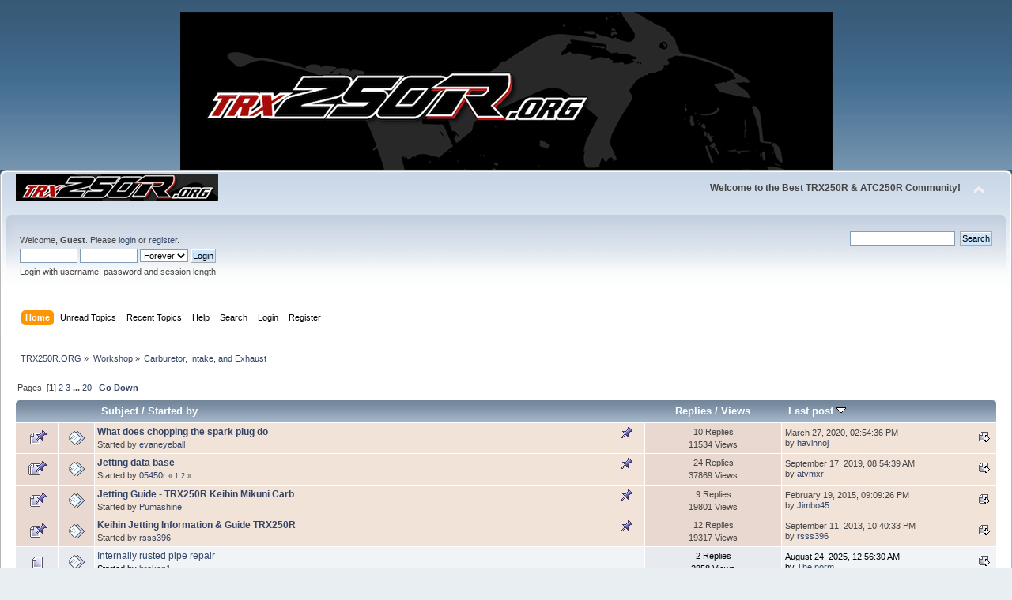

--- FILE ---
content_type: text/html; charset=ISO-8859-1
request_url: https://www.forums.trx250r.org/index.php/board,18.0.html?PHPSESSID=9epcr62dedgcl66l11i77lito6
body_size: 7509
content:
<!DOCTYPE html PUBLIC "-//W3C//DTD XHTML 1.0 Transitional//EN" "http://www.w3.org/TR/xhtml1/DTD/xhtml1-transitional.dtd">
<html xmlns="http://www.w3.org/1999/xhtml">
<head>
	<link rel="stylesheet" type="text/css" href="https://www.forums.trx250r.org/Themes/default/css/index.css?fin20" />
	<link rel="stylesheet" type="text/css" href="https://www.forums.trx250r.org/Themes/default/css/webkit.css" />
	<script type="text/javascript" src="https://www.forums.trx250r.org/Themes/default/scripts/script.js?fin20"></script>
	<script type="text/javascript" src="https://www.forums.trx250r.org/Themes/default/scripts/theme.js?fin20"></script>
	<script type="text/javascript"><!-- // --><![CDATA[
		var smf_theme_url = "https://www.forums.trx250r.org/Themes/default";
		var smf_default_theme_url = "https://www.forums.trx250r.org/Themes/default";
		var smf_images_url = "https://www.forums.trx250r.org/Themes/default/images";
		var smf_scripturl = "https://www.forums.trx250r.org/index.php?PHPSESSID=9epcr62dedgcl66l11i77lito6&amp;";
		var smf_iso_case_folding = false;
		var smf_charset = "ISO-8859-1";
		var ajax_notification_text = "Loading...";
		var ajax_notification_cancel_text = "Cancel";
	// ]]></script>
	<meta http-equiv="Content-Type" content="text/html; charset=ISO-8859-1" />
	<meta name="description" content="Carburetor, Intake, and Exhaust" />
	<meta name="keywords" content="honda trx250r trx250 trx trx 250 honda trx honda trx 250r forum community help performance parts" />
	<title>Carburetor, Intake, and Exhaust</title>
	<link rel="canonical" href="https://www.forums.trx250r.org/index.php?board=18.0" />
	<link rel="help" href="https://www.forums.trx250r.org/index.php?PHPSESSID=9epcr62dedgcl66l11i77lito6&amp;action=help" />
	<link rel="search" href="https://www.forums.trx250r.org/index.php?PHPSESSID=9epcr62dedgcl66l11i77lito6&amp;action=search" />
	<link rel="contents" href="https://www.forums.trx250r.org/index.php?PHPSESSID=9epcr62dedgcl66l11i77lito6&amp;" />
	<link rel="index" href="https://www.forums.trx250r.org/index.php/board,18.0.html?PHPSESSID=9epcr62dedgcl66l11i77lito6" /><link rel="stylesheet" type="text/css" href="https://www.forums.trx250r.org/Themes/default/css/LikePosts.css" />
</head>
<body><div style="margin: 0 auto; text-align: center">
<a href="https://www.forums.trx250r.org/index.php?PHPSESSID=9epcr62dedgcl66l11i77lito6&amp;"><img src="https://forums.trx250r.org/trx_logo.png" alt="TRX250r.org"></a>
</div>



<div id="wrapper" style="width: 100%">
	<div id="header"><div class="frame">
		<div id="top_section">
			<h1 class="forumtitle">
				<a href="https://www.forums.trx250r.org/index.php?PHPSESSID=9epcr62dedgcl66l11i77lito6&amp;"><img src="https://forums.trx250r.org/Themes/default/images/trxlogo.png" alt="TRX250R.ORG" /></a>
			</h1>
			<img id="upshrink" src="https://www.forums.trx250r.org/Themes/default/images/upshrink.png" alt="*" title="Shrink or expand the header." style="display: none;" />
			<div id="siteslogan" class="floatright"><b>Welcome to the Best TRX250R & ATC250R Community!</b></div>
		</div>
		<div id="upper_section" class="middletext">
			<div class="user">
				<script type="text/javascript" src="https://www.forums.trx250r.org/Themes/default/scripts/sha1.js"></script>
				<form id="guest_form" action="https://www.forums.trx250r.org/index.php?PHPSESSID=9epcr62dedgcl66l11i77lito6&amp;action=login2" method="post" accept-charset="ISO-8859-1"  onsubmit="hashLoginPassword(this, '73838783b0e55bac74c40f76bab437fb');">
					<div class="info">Welcome, <strong>Guest</strong>. Please <a href="?action=login">login</a> or <a href="?action=register">register</a>.</div>
					<input type="text" name="user" size="10" class="input_text" />
					<input type="password" name="passwrd" size="10" class="input_password" />
					<select name="cookielength">
						<option value="60">1 Hour</option>
						<option value="1440">1 Day</option>
						<option value="10080">1 Week</option>
						<option value="43200">1 Month</option>
						<option value="-1" selected="selected">Forever</option>
					</select>
					<input type="submit" value="Login" class="button_submit" /><br />
					<div class="info">Login with username, password and session length</div>
					<input type="hidden" name="hash_passwrd" value="" /><input type="hidden" name="b5d32da46f7e" value="73838783b0e55bac74c40f76bab437fb" />
				</form>
			</div>
			<div class="news normaltext">
				<form id="search_form" action="https://www.forums.trx250r.org/index.php?PHPSESSID=9epcr62dedgcl66l11i77lito6&amp;action=search2" method="post" accept-charset="ISO-8859-1">
					<input type="text" name="search" value="" class="input_text" />&nbsp;
					<input type="submit" name="submit" value="Search" class="button_submit" />
					<input type="hidden" name="advanced" value="0" />
					<input type="hidden" name="brd[18]" value="18" /></form>
			</div>
		</div>
		<br class="clear" />
		<script type="text/javascript"><!-- // --><![CDATA[
			var oMainHeaderToggle = new smc_Toggle({
				bToggleEnabled: true,
				bCurrentlyCollapsed: false,
				aSwappableContainers: [
					'upper_section'
				],
				aSwapImages: [
					{
						sId: 'upshrink',
						srcExpanded: smf_images_url + '/upshrink.png',
						altExpanded: 'Shrink or expand the header.',
						srcCollapsed: smf_images_url + '/upshrink2.png',
						altCollapsed: 'Shrink or expand the header.'
					}
				],
				oThemeOptions: {
					bUseThemeSettings: false,
					sOptionName: 'collapse_header',
					sSessionVar: 'b5d32da46f7e',
					sSessionId: '73838783b0e55bac74c40f76bab437fb'
				},
				oCookieOptions: {
					bUseCookie: true,
					sCookieName: 'upshrink'
				}
			});
		// ]]></script>
		<div id="main_menu">
			<ul class="dropmenu" id="menu_nav">
				<li id="button_home">
					<a class="active firstlevel" href="https://www.forums.trx250r.org/index.php?PHPSESSID=9epcr62dedgcl66l11i77lito6&amp;">
						<span class="last firstlevel">Home</span>
					</a>
				</li>
				<li id="button_unreadtopics">
					<a class="firstlevel" href="http://www.forums.trx250r.org/index.php?action=unread;all;start=0">
						<span class="firstlevel">Unread Topics</span>
					</a>
				</li>
				<li id="button_recenttopics">
					<a class="firstlevel" href="https://www.forums.trx250r.org/index.php?PHPSESSID=9epcr62dedgcl66l11i77lito6&amp;action=recenttopics">
						<span class="firstlevel">Recent Topics</span>
					</a>
				</li>
				<li id="button_help">
					<a class="firstlevel" href="https://www.forums.trx250r.org/index.php?PHPSESSID=9epcr62dedgcl66l11i77lito6&amp;action=help">
						<span class="firstlevel">Help</span>
					</a>
				</li>
				<li id="button_search">
					<a class="firstlevel" href="https://www.forums.trx250r.org/index.php?PHPSESSID=9epcr62dedgcl66l11i77lito6&amp;action=search">
						<span class="firstlevel">Search</span>
					</a>
				</li>
				<li id="button_login">
					<a class="firstlevel" href="https://www.forums.trx250r.org/index.php?PHPSESSID=9epcr62dedgcl66l11i77lito6&amp;action=login">
						<span class="firstlevel">Login</span>
					</a>
				</li>
				<li id="button_register">
					<a class="firstlevel" href="https://www.forums.trx250r.org/index.php?PHPSESSID=9epcr62dedgcl66l11i77lito6&amp;action=register">
						<span class="last firstlevel">Register</span>
					</a>
				</li>
			</ul>
		</div>
		<br class="clear" />
	</div></div>
	<div id="content_section"><div class="frame">
		<div id="main_content_section">
	<div class="navigate_section">
		<ul>
			<li>
				<a href="https://www.forums.trx250r.org/index.php?PHPSESSID=9epcr62dedgcl66l11i77lito6&amp;"><span>TRX250R.ORG</span></a> &#187;
			</li>
			<li>
				<a href="https://www.forums.trx250r.org/index.php?PHPSESSID=9epcr62dedgcl66l11i77lito6&amp;#c14"><span>Workshop</span></a> &#187;
			</li>
			<li class="last">
				<a href="https://www.forums.trx250r.org/index.php/board,18.0.html?PHPSESSID=9epcr62dedgcl66l11i77lito6"><span>Carburetor, Intake, and Exhaust</span></a>
			</li>
		</ul>
	</div>
	<a id="top"></a>
	<div class="pagesection">
		<div class="pagelinks floatleft">Pages: [<strong>1</strong>] <a class="navPages" href="https://www.forums.trx250r.org/index.php/board,18.20.html?PHPSESSID=9epcr62dedgcl66l11i77lito6">2</a> <a class="navPages" href="https://www.forums.trx250r.org/index.php/board,18.40.html?PHPSESSID=9epcr62dedgcl66l11i77lito6">3</a> <span style="font-weight: bold;" onclick="expandPages(this, 'https://www.forums.trx250r.org/index.php?board=18.%1$d', 60, 380, 20);" onmouseover="this.style.cursor='pointer';"> ... </span><a class="navPages" href="https://www.forums.trx250r.org/index.php/board,18.380.html?PHPSESSID=9epcr62dedgcl66l11i77lito6">20</a>  &nbsp;&nbsp;<a href="#bot"><strong>Go Down</strong></a></div>
		
	</div>
	<div class="tborder topic_table" id="messageindex">
		<table class="table_grid" cellspacing="0">
			<thead>
				<tr class="catbg">
					<th scope="col" class="first_th" width="8%" colspan="2">&nbsp;</th>
					<th scope="col" class="lefttext"><a href="https://www.forums.trx250r.org/index.php/board,18.0/sort,subject.html?PHPSESSID=9epcr62dedgcl66l11i77lito6">Subject</a> / <a href="https://www.forums.trx250r.org/index.php/board,18.0/sort,starter.html?PHPSESSID=9epcr62dedgcl66l11i77lito6">Started by</a></th>
					<th scope="col" width="14%"><a href="https://www.forums.trx250r.org/index.php/board,18.0/sort,replies.html?PHPSESSID=9epcr62dedgcl66l11i77lito6">Replies</a> / <a href="https://www.forums.trx250r.org/index.php/board,18.0/sort,views.html?PHPSESSID=9epcr62dedgcl66l11i77lito6">Views</a></th>
					<th scope="col" class="lefttext last_th" width="22%"><a href="https://www.forums.trx250r.org/index.php/board,18.0/sort,last_post.html?PHPSESSID=9epcr62dedgcl66l11i77lito6">Last post <img src="https://www.forums.trx250r.org/Themes/default/images/sort_down.gif" alt="" /></a></th>
				</tr>
			</thead>
			<tbody>
				<tr>
					<td class="icon1 stickybg">
						<img src="https://www.forums.trx250r.org/Themes/default/images/topic/normal_post_sticky.gif" alt="" />
					</td>
					<td class="icon2 stickybg">
						<img src="https://www.forums.trx250r.org/Themes/default/images/post/xx.gif" alt="" />
					</td>
					<td class="subject stickybg2">
						<div >
							<strong><span id="msg_79664"><a href="https://www.forums.trx250r.org/index.php/topic,8838.0.html?PHPSESSID=9epcr62dedgcl66l11i77lito6">What does chopping the spark plug do</a></span></strong>
							<p>Started by <a href="https://www.forums.trx250r.org/index.php?PHPSESSID=9epcr62dedgcl66l11i77lito6&amp;action=profile;u=2442" title="View the profile of evaneyeball">evaneyeball</a>
								<small id="pages79664"></small>
							</p>
						</div>
					</td>
					<td class="stats stickybg">
						10 Replies
						<br />
						11534 Views
					</td>
					<td class="lastpost stickybg2">
						<a href="https://www.forums.trx250r.org/index.php/topic,8838.0.html?PHPSESSID=9epcr62dedgcl66l11i77lito6#msg79715"><img src="https://www.forums.trx250r.org/Themes/default/images/icons/last_post.gif" alt="Last post" title="Last post" /></a>
						March 27, 2020, 02:54:36 PM<br />
						by <a href="https://www.forums.trx250r.org/index.php?PHPSESSID=9epcr62dedgcl66l11i77lito6&amp;action=profile;u=87">havinnoj</a>
					</td>
				</tr>
				<tr>
					<td class="icon1 stickybg">
						<img src="https://www.forums.trx250r.org/Themes/default/images/topic/hot_post_sticky.gif" alt="" />
					</td>
					<td class="icon2 stickybg">
						<img src="https://www.forums.trx250r.org/Themes/default/images/post/xx.gif" alt="" />
					</td>
					<td class="subject stickybg2">
						<div >
							<strong><span id="msg_373"><a href="https://www.forums.trx250r.org/index.php/topic,78.0.html?PHPSESSID=9epcr62dedgcl66l11i77lito6">Jetting data base</a></span></strong>
							<p>Started by <a href="https://www.forums.trx250r.org/index.php?PHPSESSID=9epcr62dedgcl66l11i77lito6&amp;action=profile;u=19" title="View the profile of 05450r">05450r</a>
								<small id="pages373">&#171; <a class="navPages" href="https://www.forums.trx250r.org/index.php/topic,78.0.html?PHPSESSID=9epcr62dedgcl66l11i77lito6">1</a> <a class="navPages" href="https://www.forums.trx250r.org/index.php/topic,78.15.html?PHPSESSID=9epcr62dedgcl66l11i77lito6">2</a>  &#187;</small>
							</p>
						</div>
					</td>
					<td class="stats stickybg">
						24 Replies
						<br />
						37869 Views
					</td>
					<td class="lastpost stickybg2">
						<a href="https://www.forums.trx250r.org/index.php/topic,78.15.html?PHPSESSID=9epcr62dedgcl66l11i77lito6#msg78513"><img src="https://www.forums.trx250r.org/Themes/default/images/icons/last_post.gif" alt="Last post" title="Last post" /></a>
						September 17, 2019, 08:54:39 AM<br />
						by <a href="https://www.forums.trx250r.org/index.php?PHPSESSID=9epcr62dedgcl66l11i77lito6&amp;action=profile;u=92">atvmxr</a>
					</td>
				</tr>
				<tr>
					<td class="icon1 stickybg">
						<img src="https://www.forums.trx250r.org/Themes/default/images/topic/normal_post_sticky.gif" alt="" />
					</td>
					<td class="icon2 stickybg">
						<img src="https://www.forums.trx250r.org/Themes/default/images/post/xx.gif" alt="" />
					</td>
					<td class="subject stickybg2">
						<div >
							<strong><span id="msg_50200"><a href="https://www.forums.trx250r.org/index.php/topic,5263.0.html?PHPSESSID=9epcr62dedgcl66l11i77lito6">Jetting Guide - TRX250R Keihin Mikuni Carb</a></span></strong>
							<p>Started by <a href="https://www.forums.trx250r.org/index.php?PHPSESSID=9epcr62dedgcl66l11i77lito6&amp;action=profile;u=9" title="View the profile of Pumashine">Pumashine</a>
								<small id="pages50200"></small>
							</p>
						</div>
					</td>
					<td class="stats stickybg">
						9 Replies
						<br />
						19801 Views
					</td>
					<td class="lastpost stickybg2">
						<a href="https://www.forums.trx250r.org/index.php/topic,5263.0.html?PHPSESSID=9epcr62dedgcl66l11i77lito6#msg50465"><img src="https://www.forums.trx250r.org/Themes/default/images/icons/last_post.gif" alt="Last post" title="Last post" /></a>
						February 19, 2015, 09:09:26 PM<br />
						by <a href="https://www.forums.trx250r.org/index.php?PHPSESSID=9epcr62dedgcl66l11i77lito6&amp;action=profile;u=1260">Jimbo45</a>
					</td>
				</tr>
				<tr>
					<td class="icon1 stickybg">
						<img src="https://www.forums.trx250r.org/Themes/default/images/topic/normal_post_sticky.gif" alt="" />
					</td>
					<td class="icon2 stickybg">
						<img src="https://www.forums.trx250r.org/Themes/default/images/post/xx.gif" alt="" />
					</td>
					<td class="subject stickybg2">
						<div >
							<strong><span id="msg_50256"><a href="https://www.forums.trx250r.org/index.php/topic,5271.0.html?PHPSESSID=9epcr62dedgcl66l11i77lito6">Keihin Jetting Information &amp; Guide TRX250R</a></span></strong>
							<p>Started by <a href="https://www.forums.trx250r.org/index.php?PHPSESSID=9epcr62dedgcl66l11i77lito6&amp;action=profile;u=105" title="View the profile of rsss396">rsss396</a>
								<small id="pages50256"></small>
							</p>
						</div>
					</td>
					<td class="stats stickybg">
						12 Replies
						<br />
						19317 Views
					</td>
					<td class="lastpost stickybg2">
						<a href="https://www.forums.trx250r.org/index.php/topic,5271.0.html?PHPSESSID=9epcr62dedgcl66l11i77lito6#msg50268"><img src="https://www.forums.trx250r.org/Themes/default/images/icons/last_post.gif" alt="Last post" title="Last post" /></a>
						September 11, 2013, 10:40:33 PM<br />
						by <a href="https://www.forums.trx250r.org/index.php?PHPSESSID=9epcr62dedgcl66l11i77lito6&amp;action=profile;u=105">rsss396</a>
					</td>
				</tr>
				<tr>
					<td class="icon1 windowbg">
						<img src="https://www.forums.trx250r.org/Themes/default/images/topic/normal_post.gif" alt="" />
					</td>
					<td class="icon2 windowbg">
						<img src="https://www.forums.trx250r.org/Themes/default/images/post/xx.gif" alt="" />
					</td>
					<td class="subject windowbg2">
						<div >
							<span id="msg_87874"><a href="https://www.forums.trx250r.org/index.php/topic,9755.0.html?PHPSESSID=9epcr62dedgcl66l11i77lito6">Internally rusted pipe repair</a></span>
							<p>Started by <a href="https://www.forums.trx250r.org/index.php?PHPSESSID=9epcr62dedgcl66l11i77lito6&amp;action=profile;u=322" title="View the profile of broken1">broken1</a>
								<small id="pages87874"></small>
							</p>
						</div>
					</td>
					<td class="stats windowbg">
						2 Replies
						<br />
						2858 Views
					</td>
					<td class="lastpost windowbg2">
						<a href="https://www.forums.trx250r.org/index.php/topic,9755.0.html?PHPSESSID=9epcr62dedgcl66l11i77lito6#msg87876"><img src="https://www.forums.trx250r.org/Themes/default/images/icons/last_post.gif" alt="Last post" title="Last post" /></a>
						August 24, 2025, 12:56:30 AM<br />
						by <a href="https://www.forums.trx250r.org/index.php?PHPSESSID=9epcr62dedgcl66l11i77lito6&amp;action=profile;u=1441">The norm</a>
					</td>
				</tr>
				<tr>
					<td class="icon1 windowbg">
						<img src="https://www.forums.trx250r.org/Themes/default/images/topic/veryhot_post.gif" alt="" />
					</td>
					<td class="icon2 windowbg">
						<img src="https://www.forums.trx250r.org/Themes/default/images/post/clip.gif" alt="" />
					</td>
					<td class="subject windowbg2">
						<div >
							<span id="msg_84474"><a href="https://www.forums.trx250r.org/index.php/topic,9377.0.html?PHPSESSID=9epcr62dedgcl66l11i77lito6">Reproduction intake boots</a></span>
							<p>Started by <a href="https://www.forums.trx250r.org/index.php?PHPSESSID=9epcr62dedgcl66l11i77lito6&amp;action=profile;u=24" title="View the profile of croat1">croat1</a>
								<small id="pages84474">&#171; <a class="navPages" href="https://www.forums.trx250r.org/index.php/topic,9377.0.html?PHPSESSID=9epcr62dedgcl66l11i77lito6">1</a> <a class="navPages" href="https://www.forums.trx250r.org/index.php/topic,9377.15.html?PHPSESSID=9epcr62dedgcl66l11i77lito6">2</a>  &#187;</small>
							</p>
						</div>
					</td>
					<td class="stats windowbg">
						28 Replies
						<br />
						12243 Views
					</td>
					<td class="lastpost windowbg2">
						<a href="https://www.forums.trx250r.org/index.php/topic,9377.15.html?PHPSESSID=9epcr62dedgcl66l11i77lito6#msg87619"><img src="https://www.forums.trx250r.org/Themes/default/images/icons/last_post.gif" alt="Last post" title="Last post" /></a>
						March 01, 2025, 02:18:51 PM<br />
						by <a href="https://www.forums.trx250r.org/index.php?PHPSESSID=9epcr62dedgcl66l11i77lito6&amp;action=profile;u=164">All250R</a>
					</td>
				</tr>
				<tr>
					<td class="icon1 windowbg">
						<img src="https://www.forums.trx250r.org/Themes/default/images/topic/normal_post.gif" alt="" />
					</td>
					<td class="icon2 windowbg">
						<img src="https://www.forums.trx250r.org/Themes/default/images/post/angry.gif" alt="" />
					</td>
					<td class="subject windowbg2">
						<div >
							<span id="msg_87170"><a href="https://www.forums.trx250r.org/index.php/topic,9698.0.html?PHPSESSID=9epcr62dedgcl66l11i77lito6">Broken E-clip on Needle</a></span>
							<p>Started by <a href="https://www.forums.trx250r.org/index.php?PHPSESSID=9epcr62dedgcl66l11i77lito6&amp;action=profile;u=150" title="View the profile of Langbolt">Langbolt</a>
								<small id="pages87170"></small>
							</p>
						</div>
					</td>
					<td class="stats windowbg">
						5 Replies
						<br />
						1949 Views
					</td>
					<td class="lastpost windowbg2">
						<a href="https://www.forums.trx250r.org/index.php/topic,9698.0.html?PHPSESSID=9epcr62dedgcl66l11i77lito6#msg87182"><img src="https://www.forums.trx250r.org/Themes/default/images/icons/last_post.gif" alt="Last post" title="Last post" /></a>
						October 06, 2024, 01:28:14 PM<br />
						by <a href="https://www.forums.trx250r.org/index.php?PHPSESSID=9epcr62dedgcl66l11i77lito6&amp;action=profile;u=150">Langbolt</a>
					</td>
				</tr>
				<tr>
					<td class="icon1 windowbg">
						<img src="https://www.forums.trx250r.org/Themes/default/images/topic/normal_post.gif" alt="" />
					</td>
					<td class="icon2 windowbg">
						<img src="https://www.forums.trx250r.org/Themes/default/images/post/xx.gif" alt="" />
					</td>
					<td class="subject windowbg2">
						<div >
							<span id="msg_87153"><a href="https://www.forums.trx250r.org/index.php/topic,9696.0.html?PHPSESSID=9epcr62dedgcl66l11i77lito6">RL-02 vs RL-19 Reeds</a></span>
							<p>Started by <a href="https://www.forums.trx250r.org/index.php?PHPSESSID=9epcr62dedgcl66l11i77lito6&amp;action=profile;u=201" title="View the profile of Burns363R">Burns363R</a>
								<small id="pages87153"></small>
							</p>
						</div>
					</td>
					<td class="stats windowbg">
						2 Replies
						<br />
						1323 Views
					</td>
					<td class="lastpost windowbg2">
						<a href="https://www.forums.trx250r.org/index.php/topic,9696.0.html?PHPSESSID=9epcr62dedgcl66l11i77lito6#msg87155"><img src="https://www.forums.trx250r.org/Themes/default/images/icons/last_post.gif" alt="Last post" title="Last post" /></a>
						September 27, 2024, 10:42:00 AM<br />
						by <a href="https://www.forums.trx250r.org/index.php?PHPSESSID=9epcr62dedgcl66l11i77lito6&amp;action=profile;u=322">broken1</a>
					</td>
				</tr>
				<tr>
					<td class="icon1 windowbg">
						<img src="https://www.forums.trx250r.org/Themes/default/images/topic/normal_post.gif" alt="" />
					</td>
					<td class="icon2 windowbg">
						<img src="https://www.forums.trx250r.org/Themes/default/images/post/xx.gif" alt="" />
					</td>
					<td class="subject windowbg2">
						<div >
							<span id="msg_87115"><a href="https://www.forums.trx250r.org/index.php/topic,9691.0.html?PHPSESSID=9epcr62dedgcl66l11i77lito6">What year CR250 fuel valve?</a></span>
							<p>Started by <a href="https://www.forums.trx250r.org/index.php?PHPSESSID=9epcr62dedgcl66l11i77lito6&amp;action=profile;u=219" title="View the profile of Hawaiiysr">Hawaiiysr</a>
								<small id="pages87115"></small>
							</p>
						</div>
					</td>
					<td class="stats windowbg">
						1 Replies
						<br />
						1148 Views
					</td>
					<td class="lastpost windowbg2">
						<a href="https://www.forums.trx250r.org/index.php/topic,9691.0.html?PHPSESSID=9epcr62dedgcl66l11i77lito6#msg87116"><img src="https://www.forums.trx250r.org/Themes/default/images/icons/last_post.gif" alt="Last post" title="Last post" /></a>
						September 16, 2024, 07:20:06 PM<br />
						by <a href="https://www.forums.trx250r.org/index.php?PHPSESSID=9epcr62dedgcl66l11i77lito6&amp;action=profile;u=24">croat1</a>
					</td>
				</tr>
				<tr>
					<td class="icon1 windowbg">
						<img src="https://www.forums.trx250r.org/Themes/default/images/topic/normal_post.gif" alt="" />
					</td>
					<td class="icon2 windowbg">
						<img src="https://www.forums.trx250r.org/Themes/default/images/post/clip.gif" alt="" />
					</td>
					<td class="subject windowbg2">
						<div >
							<span id="msg_86057"><a href="https://www.forums.trx250r.org/index.php/topic,9554.0.html?PHPSESSID=9epcr62dedgcl66l11i77lito6">Titanium Exhaust </a></span>
							<p>Started by <a href="https://www.forums.trx250r.org/index.php?PHPSESSID=9epcr62dedgcl66l11i77lito6&amp;action=profile;u=77" title="View the profile of jcs003">jcs003</a>
								<small id="pages86057"></small>
							</p>
						</div>
					</td>
					<td class="stats windowbg">
						7 Replies
						<br />
						5309 Views
					</td>
					<td class="lastpost windowbg2">
						<a href="https://www.forums.trx250r.org/index.php/topic,9554.0.html?PHPSESSID=9epcr62dedgcl66l11i77lito6#msg86799"><img src="https://www.forums.trx250r.org/Themes/default/images/icons/last_post.gif" alt="Last post" title="Last post" /></a>
						May 20, 2024, 03:28:44 PM<br />
						by <a href="https://www.forums.trx250r.org/index.php?PHPSESSID=9epcr62dedgcl66l11i77lito6&amp;action=profile;u=150">Langbolt</a>
					</td>
				</tr>
				<tr>
					<td class="icon1 windowbg">
						<img src="https://www.forums.trx250r.org/Themes/default/images/topic/normal_post.gif" alt="" />
					</td>
					<td class="icon2 windowbg">
						<img src="https://www.forums.trx250r.org/Themes/default/images/post/xx.gif" alt="" />
					</td>
					<td class="subject windowbg2">
						<div >
							<span id="msg_85139"><a href="https://www.forums.trx250r.org/index.php/topic,9455.0.html?PHPSESSID=9epcr62dedgcl66l11i77lito6">Selvy Trx pipe</a></span>
							<p>Started by <a href="https://www.forums.trx250r.org/index.php?PHPSESSID=9epcr62dedgcl66l11i77lito6&amp;action=profile;u=2691" title="View the profile of All Stock">All Stock</a>
								<small id="pages85139"></small>
							</p>
						</div>
					</td>
					<td class="stats windowbg">
						5 Replies
						<br />
						2450 Views
					</td>
					<td class="lastpost windowbg2">
						<a href="https://www.forums.trx250r.org/index.php/topic,9455.0.html?PHPSESSID=9epcr62dedgcl66l11i77lito6#msg85151"><img src="https://www.forums.trx250r.org/Themes/default/images/icons/last_post.gif" alt="Last post" title="Last post" /></a>
						November 17, 2022, 10:20:23 PM<br />
						by <a href="https://www.forums.trx250r.org/index.php?PHPSESSID=9epcr62dedgcl66l11i77lito6&amp;action=profile;u=24">croat1</a>
					</td>
				</tr>
				<tr>
					<td class="icon1 windowbg">
						<img src="https://www.forums.trx250r.org/Themes/default/images/topic/hot_post.gif" alt="" />
					</td>
					<td class="icon2 windowbg">
						<img src="https://www.forums.trx250r.org/Themes/default/images/post/xx.gif" alt="" />
					</td>
					<td class="subject windowbg2">
						<div >
							<span id="msg_79045"><a href="https://www.forums.trx250r.org/index.php/topic,8782.0.html?PHPSESSID=9epcr62dedgcl66l11i77lito6">Air filters</a></span>
							<p>Started by <a href="https://www.forums.trx250r.org/index.php?PHPSESSID=9epcr62dedgcl66l11i77lito6&amp;action=profile;u=92" title="View the profile of atvmxr">atvmxr</a>
								<small id="pages79045">&#171; <a class="navPages" href="https://www.forums.trx250r.org/index.php/topic,8782.0.html?PHPSESSID=9epcr62dedgcl66l11i77lito6">1</a> <a class="navPages" href="https://www.forums.trx250r.org/index.php/topic,8782.15.html?PHPSESSID=9epcr62dedgcl66l11i77lito6">2</a>  &#187;</small>
							</p>
						</div>
					</td>
					<td class="stats windowbg">
						19 Replies
						<br />
						6530 Views
					</td>
					<td class="lastpost windowbg2">
						<a href="https://www.forums.trx250r.org/index.php/topic,8782.15.html?PHPSESSID=9epcr62dedgcl66l11i77lito6#msg85116"><img src="https://www.forums.trx250r.org/Themes/default/images/icons/last_post.gif" alt="Last post" title="Last post" /></a>
						November 01, 2022, 05:21:57 AM<br />
						by <a href="https://www.forums.trx250r.org/index.php?PHPSESSID=9epcr62dedgcl66l11i77lito6&amp;action=profile;u=24">croat1</a>
					</td>
				</tr>
				<tr>
					<td class="icon1 windowbg">
						<img src="https://www.forums.trx250r.org/Themes/default/images/topic/hot_post.gif" alt="" />
					</td>
					<td class="icon2 windowbg">
						<img src="https://www.forums.trx250r.org/Themes/default/images/post/xx.gif" alt="" />
					</td>
					<td class="subject windowbg2">
						<div >
							<span id="msg_84394"><a href="https://www.forums.trx250r.org/index.php/topic,9371.0.html?PHPSESSID=9epcr62dedgcl66l11i77lito6">Exhaust Hangers</a></span>
							<p>Started by <a href="https://www.forums.trx250r.org/index.php?PHPSESSID=9epcr62dedgcl66l11i77lito6&amp;action=profile;u=2539" title="View the profile of bobsz">bobsz</a>
								<small id="pages84394">&#171; <a class="navPages" href="https://www.forums.trx250r.org/index.php/topic,9371.0.html?PHPSESSID=9epcr62dedgcl66l11i77lito6">1</a> <a class="navPages" href="https://www.forums.trx250r.org/index.php/topic,9371.15.html?PHPSESSID=9epcr62dedgcl66l11i77lito6">2</a>  &#187;</small>
							</p>
						</div>
					</td>
					<td class="stats windowbg">
						20 Replies
						<br />
						7922 Views
					</td>
					<td class="lastpost windowbg2">
						<a href="https://www.forums.trx250r.org/index.php/topic,9371.15.html?PHPSESSID=9epcr62dedgcl66l11i77lito6#msg84937"><img src="https://www.forums.trx250r.org/Themes/default/images/icons/last_post.gif" alt="Last post" title="Last post" /></a>
						September 12, 2022, 03:07:13 PM<br />
						by <a href="https://www.forums.trx250r.org/index.php?PHPSESSID=9epcr62dedgcl66l11i77lito6&amp;action=profile;u=2501">bushwesl</a>
					</td>
				</tr>
				<tr>
					<td class="icon1 windowbg">
						<img src="https://www.forums.trx250r.org/Themes/default/images/topic/normal_post.gif" alt="" />
					</td>
					<td class="icon2 windowbg">
						<img src="https://www.forums.trx250r.org/Themes/default/images/post/xx.gif" alt="" />
					</td>
					<td class="subject windowbg2">
						<div >
							<span id="msg_84811"><a href="https://www.forums.trx250r.org/index.php/topic,9421.0.html?PHPSESSID=9epcr62dedgcl66l11i77lito6">38MM PWK Slide Sticking</a></span>
							<p>Started by <a href="https://www.forums.trx250r.org/index.php?PHPSESSID=9epcr62dedgcl66l11i77lito6&amp;action=profile;u=2780" title="View the profile of dannyboy_916">dannyboy_916</a>
								<small id="pages84811"></small>
							</p>
						</div>
					</td>
					<td class="stats windowbg">
						6 Replies
						<br />
						2929 Views
					</td>
					<td class="lastpost windowbg2">
						<a href="https://www.forums.trx250r.org/index.php/topic,9421.0.html?PHPSESSID=9epcr62dedgcl66l11i77lito6#msg84822"><img src="https://www.forums.trx250r.org/Themes/default/images/icons/last_post.gif" alt="Last post" title="Last post" /></a>
						August 07, 2022, 09:52:28 AM<br />
						by <a href="https://www.forums.trx250r.org/index.php?PHPSESSID=9epcr62dedgcl66l11i77lito6&amp;action=profile;u=526">Piney0</a>
					</td>
				</tr>
				<tr>
					<td class="icon1 windowbg">
						<img src="https://www.forums.trx250r.org/Themes/default/images/topic/normal_post.gif" alt="" />
					</td>
					<td class="icon2 windowbg">
						<img src="https://www.forums.trx250r.org/Themes/default/images/post/xx.gif" alt="" />
					</td>
					<td class="subject windowbg2">
						<div >
							<span id="msg_84739"><a href="https://www.forums.trx250r.org/index.php/topic,9413.0.html?PHPSESSID=9epcr62dedgcl66l11i77lito6">SmartCarb SC2 38mm</a></span>
							<p>Started by <a href="https://www.forums.trx250r.org/index.php?PHPSESSID=9epcr62dedgcl66l11i77lito6&amp;action=profile;u=2755" title="View the profile of gentner8">gentner8</a>
								<small id="pages84739"></small>
							</p>
						</div>
					</td>
					<td class="stats windowbg">
						3 Replies
						<br />
						3397 Views
					</td>
					<td class="lastpost windowbg2">
						<a href="https://www.forums.trx250r.org/index.php/topic,9413.0.html?PHPSESSID=9epcr62dedgcl66l11i77lito6#msg84808"><img src="https://www.forums.trx250r.org/Themes/default/images/icons/last_post.gif" alt="Last post" title="Last post" /></a>
						August 04, 2022, 01:38:46 AM<br />
						by <a href="https://www.forums.trx250r.org/index.php?PHPSESSID=9epcr62dedgcl66l11i77lito6&amp;action=profile;u=218">rk88r</a>
					</td>
				</tr>
				<tr>
					<td class="icon1 windowbg">
						<img src="https://www.forums.trx250r.org/Themes/default/images/topic/normal_post.gif" alt="" />
					</td>
					<td class="icon2 windowbg">
						<img src="https://www.forums.trx250r.org/Themes/default/images/post/xx.gif" alt="" />
					</td>
					<td class="subject windowbg2">
						<div >
							<span id="msg_84103"><a href="https://www.forums.trx250r.org/index.php/topic,9333.0.html?PHPSESSID=9epcr62dedgcl66l11i77lito6">Paul Turner TRX RACE</a></span>
							<p>Started by <a href="https://www.forums.trx250r.org/index.php?PHPSESSID=9epcr62dedgcl66l11i77lito6&amp;action=profile;u=1441" title="View the profile of The norm">The norm</a>
								<small id="pages84103"></small>
							</p>
						</div>
					</td>
					<td class="stats windowbg">
						6 Replies
						<br />
						3458 Views
					</td>
					<td class="lastpost windowbg2">
						<a href="https://www.forums.trx250r.org/index.php/topic,9333.0.html?PHPSESSID=9epcr62dedgcl66l11i77lito6#msg84738"><img src="https://www.forums.trx250r.org/Themes/default/images/icons/last_post.gif" alt="Last post" title="Last post" /></a>
						July 14, 2022, 08:24:19 AM<br />
						by <a href="https://www.forums.trx250r.org/index.php?PHPSESSID=9epcr62dedgcl66l11i77lito6&amp;action=profile;u=2755">gentner8</a>
					</td>
				</tr>
				<tr>
					<td class="icon1 windowbg">
						<img src="https://www.forums.trx250r.org/Themes/default/images/topic/normal_post.gif" alt="" />
					</td>
					<td class="icon2 windowbg">
						<img src="https://www.forums.trx250r.org/Themes/default/images/post/clip.gif" alt="" />
					</td>
					<td class="subject windowbg2">
						<div >
							<span id="msg_84366"><a href="https://www.forums.trx250r.org/index.php/topic,9365.0.html?PHPSESSID=9epcr62dedgcl66l11i77lito6">CT Racing fat B’ pipe</a></span>
							<p>Started by <a href="https://www.forums.trx250r.org/index.php?PHPSESSID=9epcr62dedgcl66l11i77lito6&amp;action=profile;u=24" title="View the profile of croat1">croat1</a>
								<small id="pages84366"></small>
							</p>
						</div>
					</td>
					<td class="stats windowbg">
						3 Replies
						<br />
						2327 Views
					</td>
					<td class="lastpost windowbg2">
						<a href="https://www.forums.trx250r.org/index.php/topic,9365.0.html?PHPSESSID=9epcr62dedgcl66l11i77lito6#msg84390"><img src="https://www.forums.trx250r.org/Themes/default/images/icons/last_post.gif" alt="Last post" title="Last post" /></a>
						May 11, 2022, 04:53:20 PM<br />
						by <a href="https://www.forums.trx250r.org/index.php?PHPSESSID=9epcr62dedgcl66l11i77lito6&amp;action=profile;u=24">croat1</a>
					</td>
				</tr>
				<tr>
					<td class="icon1 windowbg">
						<img src="https://www.forums.trx250r.org/Themes/default/images/topic/normal_post.gif" alt="" />
					</td>
					<td class="icon2 windowbg">
						<img src="https://www.forums.trx250r.org/Themes/default/images/post/clip.gif" alt="" />
					</td>
					<td class="subject windowbg2">
						<div >
							<span id="msg_77438"><a href="https://www.forums.trx250r.org/index.php/topic,8627.0.html?PHPSESSID=9epcr62dedgcl66l11i77lito6">Carb alignment problem</a></span>
							<p>Started by <a href="https://www.forums.trx250r.org/index.php?PHPSESSID=9epcr62dedgcl66l11i77lito6&amp;action=profile;u=2264" title="View the profile of cmorris">cmorris</a>
								<small id="pages77438"></small>
							</p>
						</div>
					</td>
					<td class="stats windowbg">
						13 Replies
						<br />
						6423 Views
					</td>
					<td class="lastpost windowbg2">
						<a href="https://www.forums.trx250r.org/index.php/topic,8627.0.html?PHPSESSID=9epcr62dedgcl66l11i77lito6#msg84376"><img src="https://www.forums.trx250r.org/Themes/default/images/icons/last_post.gif" alt="Last post" title="Last post" /></a>
						May 07, 2022, 10:59:52 PM<br />
						by <a href="https://www.forums.trx250r.org/index.php?PHPSESSID=9epcr62dedgcl66l11i77lito6&amp;action=profile;u=24">croat1</a>
					</td>
				</tr>
				<tr>
					<td class="icon1 windowbg">
						<img src="https://www.forums.trx250r.org/Themes/default/images/topic/hot_post.gif" alt="" />
					</td>
					<td class="icon2 windowbg">
						<img src="https://www.forums.trx250r.org/Themes/default/images/post/xx.gif" alt="" />
					</td>
					<td class="subject windowbg2">
						<div >
							<span id="msg_61450"><a href="https://www.forums.trx250r.org/index.php/topic,6690.0.html?PHPSESSID=9epcr62dedgcl66l11i77lito6">CR250 38mm Mikuni TMX</a></span>
							<p>Started by <a href="https://www.forums.trx250r.org/index.php?PHPSESSID=9epcr62dedgcl66l11i77lito6&amp;action=profile;u=137" title="View the profile of The_Steve_Man">The_Steve_Man</a>
								<small id="pages61450">&#171; <a class="navPages" href="https://www.forums.trx250r.org/index.php/topic,6690.0.html?PHPSESSID=9epcr62dedgcl66l11i77lito6">1</a> <a class="navPages" href="https://www.forums.trx250r.org/index.php/topic,6690.15.html?PHPSESSID=9epcr62dedgcl66l11i77lito6">2</a>  &#187;</small>
							</p>
						</div>
					</td>
					<td class="stats windowbg">
						16 Replies
						<br />
						13814 Views
					</td>
					<td class="lastpost windowbg2">
						<a href="https://www.forums.trx250r.org/index.php/topic,6690.15.html?PHPSESSID=9epcr62dedgcl66l11i77lito6#msg84361"><img src="https://www.forums.trx250r.org/Themes/default/images/icons/last_post.gif" alt="Last post" title="Last post" /></a>
						May 04, 2022, 04:55:29 PM<br />
						by <a href="https://www.forums.trx250r.org/index.php?PHPSESSID=9epcr62dedgcl66l11i77lito6&amp;action=profile;u=914">dp250r</a>
					</td>
				</tr>
				<tr>
					<td class="icon1 windowbg">
						<img src="https://www.forums.trx250r.org/Themes/default/images/topic/normal_post.gif" alt="" />
					</td>
					<td class="icon2 windowbg">
						<img src="https://www.forums.trx250r.org/Themes/default/images/post/clip.gif" alt="" />
					</td>
					<td class="subject windowbg2">
						<div >
							<span id="msg_81370"><a href="https://www.forums.trx250r.org/index.php/topic,8995.0.html?PHPSESSID=9epcr62dedgcl66l11i77lito6">Vforce 2’s</a></span>
							<p>Started by <a href="https://www.forums.trx250r.org/index.php?PHPSESSID=9epcr62dedgcl66l11i77lito6&amp;action=profile;u=24" title="View the profile of croat1">croat1</a>
								<small id="pages81370"></small>
							</p>
						</div>
					</td>
					<td class="stats windowbg">
						8 Replies
						<br />
						3882 Views
					</td>
					<td class="lastpost windowbg2">
						<a href="https://www.forums.trx250r.org/index.php/topic,8995.0.html?PHPSESSID=9epcr62dedgcl66l11i77lito6#msg84054"><img src="https://www.forums.trx250r.org/Themes/default/images/icons/last_post.gif" alt="Last post" title="Last post" /></a>
						February 25, 2022, 12:36:54 AM<br />
						by <a href="https://www.forums.trx250r.org/index.php?PHPSESSID=9epcr62dedgcl66l11i77lito6&amp;action=profile;u=653">hickwheeler</a>
					</td>
				</tr>
			</tbody>
		</table>
	</div>
	<a id="bot"></a>
	<div class="pagesection">
		
		<div class="pagelinks">Pages: [<strong>1</strong>] <a class="navPages" href="https://www.forums.trx250r.org/index.php/board,18.20.html?PHPSESSID=9epcr62dedgcl66l11i77lito6">2</a> <a class="navPages" href="https://www.forums.trx250r.org/index.php/board,18.40.html?PHPSESSID=9epcr62dedgcl66l11i77lito6">3</a> <span style="font-weight: bold;" onclick="expandPages(this, 'https://www.forums.trx250r.org/index.php?board=18.%1$d', 60, 380, 20);" onmouseover="this.style.cursor='pointer';"> ... </span><a class="navPages" href="https://www.forums.trx250r.org/index.php/board,18.380.html?PHPSESSID=9epcr62dedgcl66l11i77lito6">20</a>  &nbsp;&nbsp;<a href="#top"><strong>Go Up</strong></a></div>
	</div>
	<div class="navigate_section">
		<ul>
			<li>
				<a href="https://www.forums.trx250r.org/index.php?PHPSESSID=9epcr62dedgcl66l11i77lito6&amp;"><span>TRX250R.ORG</span></a> &#187;
			</li>
			<li>
				<a href="https://www.forums.trx250r.org/index.php?PHPSESSID=9epcr62dedgcl66l11i77lito6&amp;#c14"><span>Workshop</span></a> &#187;
			</li>
			<li class="last">
				<a href="https://www.forums.trx250r.org/index.php/board,18.0.html?PHPSESSID=9epcr62dedgcl66l11i77lito6"><span>Carburetor, Intake, and Exhaust</span></a>
			</li>
		</ul>
	</div>
	<div class="tborder" id="topic_icons">
		<div class="description">
			<p class="floatright" id="message_index_jump_to">&nbsp;</p>
			<p class="floatleft smalltext">
				<img src="https://www.forums.trx250r.org/Themes/default/images/topic/normal_post.gif" alt="" align="middle" /> Normal Topic<br />
				<img src="https://www.forums.trx250r.org/Themes/default/images/topic/hot_post.gif" alt="" align="middle" /> Hot Topic (More than 15 replies)<br />
				<img src="https://www.forums.trx250r.org/Themes/default/images/topic/veryhot_post.gif" alt="" align="middle" /> Very Hot Topic (More than 25 replies)
			</p>
			<p class="smalltext">
				<img src="https://www.forums.trx250r.org/Themes/default/images/icons/quick_lock.gif" alt="" align="middle" /> Locked Topic<br />
				<img src="https://www.forums.trx250r.org/Themes/default/images/icons/quick_sticky.gif" alt="" align="middle" /> Sticky Topic<br />
				<img src="https://www.forums.trx250r.org/Themes/default/images/topic/normal_poll.gif" alt="" align="middle" /> Poll
			</p>
			<script type="text/javascript"><!-- // --><![CDATA[
				if (typeof(window.XMLHttpRequest) != "undefined")
					aJumpTo[aJumpTo.length] = new JumpTo({
						sContainerId: "message_index_jump_to",
						sJumpToTemplate: "<label class=\"smalltext\" for=\"%select_id%\">Jump to:<" + "/label> %dropdown_list%",
						iCurBoardId: 18,
						iCurBoardChildLevel: 0,
						sCurBoardName: "Carburetor, Intake, and Exhaust",
						sBoardChildLevelIndicator: "==",
						sBoardPrefix: "=> ",
						sCatSeparator: "-----------------------------",
						sCatPrefix: "",
						sGoButtonLabel: "Go!"
					});
			// ]]></script>
			<br class="clear" />
		</div>
	</div>
<script type="text/javascript" src="https://www.forums.trx250r.org/Themes/default/scripts/topic.js"></script>
<script type="text/javascript"><!-- // --><![CDATA[

	// Hide certain bits during topic edit.
	hide_prefixes.push("lockicon", "stickyicon", "pages", "newicon");

	// Use it to detect when we've stopped editing.
	document.onclick = modify_topic_click;

	var mouse_on_div;
	function modify_topic_click()
	{
		if (in_edit_mode == 1 && mouse_on_div == 0)
			modify_topic_save("73838783b0e55bac74c40f76bab437fb", "b5d32da46f7e");
	}

	function modify_topic_keypress(oEvent)
	{
		if (typeof(oEvent.keyCode) != "undefined" && oEvent.keyCode == 13)
		{
			modify_topic_save("73838783b0e55bac74c40f76bab437fb", "b5d32da46f7e");
			if (typeof(oEvent.preventDefault) == "undefined")
				oEvent.returnValue = false;
			else
				oEvent.preventDefault();
		}
	}

	// For templating, shown when an inline edit is made.
	function modify_topic_show_edit(subject)
	{
		// Just template the subject.
		setInnerHTML(cur_subject_div, '<input type="text" name="subject" value="' + subject + '" size="60" style="width: 95%;" maxlength="80" onkeypress="modify_topic_keypress(event)" class="input_text" /><input type="hidden" name="topic" value="' + cur_topic_id + '" /><input type="hidden" name="msg" value="' + cur_msg_id.substr(4) + '" />');
	}

	// And the reverse for hiding it.
	function modify_topic_hide_edit(subject)
	{
		// Re-template the subject!
		setInnerHTML(cur_subject_div, '<a href="https://www.forums.trx250r.org/index.php/topic,' + cur_topic_id + '.0.html?PHPSESSID=9epcr62dedgcl66l11i77lito6">' + subject + '<' +'/a>');
	}

// ]]></script>
		<script type="text/javascript"><!-- // --><![CDATA[
			var lpLoaded = false,
			inConflict = false;

			function compareJQueryVersion(v1, v2, callback) {
				var v1parts = v1.split();
				var v2parts = v2.split();

				for (var i = 0; i < v1parts.length; ++i) {
					if (v2parts.length == i) {
						//v1 + " is larger"
						callback(1);
						return;
					}

					if (v1parts[i] == v2parts[i]) {
						continue;
					} else if (v1parts[i] > v2parts[i]) {
						//v1 + " is larger";
						callback(1);
						return;
					} else {
						//v2 + " is larger";
						callback(2);
						return;
					}
				}

				if (v1parts.length != v2parts.length) {
					//v2 + " is larger";
					callback(2);
					return;
				}
				callback(false);
				return;
			}

			function loadJquery(url, callback) {
				var script = document.createElement("script");
				script.type = "text/javascript";
				script.src = url;

				var head = document.getElementsByTagName("head")[0],
					done = false;

				script.onload = script.onreadystatechange = function() {
					if (!done && (!this.readyState || this.readyState == "loaded" || this.readyState == "complete")) {
						done = true;
						callback();
						script.onload = script.onreadystatechange = null;
						head.removeChild(script);
					};
				};
				head.appendChild(script);
			}

			// Only do anything if jQuery isn"t defined
			if (typeof(jQuery) == "undefined") {
				console.log("jquery not found");
				if (typeof($) == "function") {
					console.log("jquery but in conflict");
					inConflict = true;
				}

				loadJquery("https://ajax.googleapis.com/ajax/libs/jquery/2.0.3/jquery.min.js", function() {
					if (typeof(jQuery) !=="undefined") {
						console.log("directly loaded with version: " + jQuery.fn.jquery);
						lp_jquery2_0_3 = jQuery.noConflict(true);
						loadLPScript();
					}
				});
			} else {
				// jQuery is already loaded
				console.log("jquery is already loaded with version: " + jQuery.fn.jquery);
				compareJQueryVersion(jQuery.fn.jquery, "2.0.3", function(result) {
					console.log("result of version check: " + result)
					switch(result) {
						case false:
						case 1:
							lp_jquery2_0_3 = jQuery;
							loadLPScript();
							break;

						case 2:
							loadJquery("https://ajax.googleapis.com/ajax/libs/jquery/2.0.3/jquery.min.js", function() {
								if (typeof(jQuery) !=="undefined") {
									console.log("after version check loaded with version: " + jQuery.fn.jquery);
									lp_jquery2_0_3 = jQuery.noConflict(true);
									loadLPScript();
								}
							});
							break;

						default:
							loadJquery("https://ajax.googleapis.com/ajax/libs/jquery/2.0.3/jquery.min.js", function() {
								if (typeof(jQuery) !=="undefined") {
									console.log("default version check loaded with version: " + jQuery.fn.jquery);
									lp_jquery2_0_3 = jQuery.noConflict(true);
									loadLPScript();
								}
							});
							break;
					}
				})
			};

			function loadLPScript() {
				var js = document.createElement("script");
				js.type = "text/javascript";
				js.src = "https://www.forums.trx250r.org/Themes/default/scripts/LikePosts/LikePosts.min.js";
				js.onload = function() {
					lpObj.likePostsNotification.init({
						txtStrings: {
							"lpAllNotification": "All Notification",
							"lpMyPosts": "My Posts",
							"lpNoNotification": "Nothing to show at the moment"
						}
					});
				}
				document.body.appendChild(js);
			}
		// ]]></script><div class="sitemap_index centertext"><a href="https://www.forums.trx250r.org/index.php?PHPSESSID=9epcr62dedgcl66l11i77lito6&amp;action=kitsitemap">Sitemap</a>&nbsp;<a href="https://www.forums.trx250r.org/index.php?PHPSESSID=9epcr62dedgcl66l11i77lito6&amp;action=kitsitemap&board=2.0">1</a>&nbsp;<a href="https://www.forums.trx250r.org/index.php?PHPSESSID=9epcr62dedgcl66l11i77lito6&amp;action=kitsitemap&board=7.0">2</a>&nbsp;<a href="https://www.forums.trx250r.org/index.php?PHPSESSID=9epcr62dedgcl66l11i77lito6&amp;action=kitsitemap&board=73.0">3</a>&nbsp;<a href="https://www.forums.trx250r.org/index.php?PHPSESSID=9epcr62dedgcl66l11i77lito6&amp;action=kitsitemap&board=8.0">4</a>&nbsp;<a href="https://www.forums.trx250r.org/index.php?PHPSESSID=9epcr62dedgcl66l11i77lito6&amp;action=kitsitemap&board=11.0">5</a>&nbsp;<a href="https://www.forums.trx250r.org/index.php?PHPSESSID=9epcr62dedgcl66l11i77lito6&amp;action=kitsitemap&board=12.0">6</a>&nbsp;<a href="https://www.forums.trx250r.org/index.php?PHPSESSID=9epcr62dedgcl66l11i77lito6&amp;action=kitsitemap&board=13.0">7</a>&nbsp;<a href="https://www.forums.trx250r.org/index.php?PHPSESSID=9epcr62dedgcl66l11i77lito6&amp;action=kitsitemap&board=15.0">8</a>&nbsp;<a href="https://www.forums.trx250r.org/index.php?PHPSESSID=9epcr62dedgcl66l11i77lito6&amp;action=kitsitemap&board=16.0">9</a>&nbsp;<a href="https://www.forums.trx250r.org/index.php?PHPSESSID=9epcr62dedgcl66l11i77lito6&amp;action=kitsitemap&board=18.0">10</a>&nbsp;<a href="https://www.forums.trx250r.org/index.php?PHPSESSID=9epcr62dedgcl66l11i77lito6&amp;action=kitsitemap&board=19.0">11</a>&nbsp;<a href="https://www.forums.trx250r.org/index.php?PHPSESSID=9epcr62dedgcl66l11i77lito6&amp;action=kitsitemap&board=45.0">12</a>&nbsp;<a href="https://www.forums.trx250r.org/index.php?PHPSESSID=9epcr62dedgcl66l11i77lito6&amp;action=kitsitemap&board=78.0">13</a>&nbsp;<a href="https://www.forums.trx250r.org/index.php?PHPSESSID=9epcr62dedgcl66l11i77lito6&amp;action=kitsitemap&board=60.0">14</a>&nbsp;<a href="https://www.forums.trx250r.org/index.php?PHPSESSID=9epcr62dedgcl66l11i77lito6&amp;action=kitsitemap&board=36.0">15</a>&nbsp;<a href="https://www.forums.trx250r.org/index.php?PHPSESSID=9epcr62dedgcl66l11i77lito6&amp;action=kitsitemap&board=48.0">16</a>&nbsp;<a href="https://www.forums.trx250r.org/index.php?PHPSESSID=9epcr62dedgcl66l11i77lito6&amp;action=kitsitemap&board=71.0">17</a>&nbsp;<a href="https://www.forums.trx250r.org/index.php?PHPSESSID=9epcr62dedgcl66l11i77lito6&amp;action=kitsitemap&board=24.0">18</a>&nbsp;<a href="https://www.forums.trx250r.org/index.php?PHPSESSID=9epcr62dedgcl66l11i77lito6&amp;action=kitsitemap&board=25.0">19</a>&nbsp;<a href="https://www.forums.trx250r.org/index.php?PHPSESSID=9epcr62dedgcl66l11i77lito6&amp;action=kitsitemap&board=26.0">20</a>&nbsp;<a href="https://www.forums.trx250r.org/index.php?PHPSESSID=9epcr62dedgcl66l11i77lito6&amp;action=kitsitemap&board=27.0">21</a>&nbsp;<a href="https://www.forums.trx250r.org/index.php?PHPSESSID=9epcr62dedgcl66l11i77lito6&amp;action=kitsitemap&board=41.0">22</a>&nbsp;<a href="https://www.forums.trx250r.org/index.php?PHPSESSID=9epcr62dedgcl66l11i77lito6&amp;action=kitsitemap&board=38.0">23</a>&nbsp;<a href="https://www.forums.trx250r.org/index.php?PHPSESSID=9epcr62dedgcl66l11i77lito6&amp;action=kitsitemap&board=34.0">24</a>&nbsp;<a href="https://www.forums.trx250r.org/index.php?PHPSESSID=9epcr62dedgcl66l11i77lito6&amp;action=kitsitemap&board=37.0">25</a>&nbsp;<a href="https://www.forums.trx250r.org/index.php?PHPSESSID=9epcr62dedgcl66l11i77lito6&amp;action=kitsitemap&board=51.0">26</a>&nbsp;<a href="https://www.forums.trx250r.org/index.php?PHPSESSID=9epcr62dedgcl66l11i77lito6&amp;action=kitsitemap&board=39.0">27</a>&nbsp;<a href="https://www.forums.trx250r.org/index.php?PHPSESSID=9epcr62dedgcl66l11i77lito6&amp;action=kitsitemap&board=80.0">28</a>&nbsp;<a href="https://www.forums.trx250r.org/index.php?PHPSESSID=9epcr62dedgcl66l11i77lito6&amp;action=kitsitemap&board=42.0">29</a>&nbsp;<a href="https://www.forums.trx250r.org/index.php?PHPSESSID=9epcr62dedgcl66l11i77lito6&amp;action=kitsitemap&board=89.0">30</a>&nbsp;<a href="https://www.forums.trx250r.org/index.php?PHPSESSID=9epcr62dedgcl66l11i77lito6&amp;action=kitsitemap&board=85.0">31</a>&nbsp;<a href="https://www.forums.trx250r.org/index.php?PHPSESSID=9epcr62dedgcl66l11i77lito6&amp;action=kitsitemap&board=49.0">32</a>&nbsp;<a href="https://www.forums.trx250r.org/index.php?PHPSESSID=9epcr62dedgcl66l11i77lito6&amp;action=kitsitemap&board=90.0">33</a>&nbsp;<a href="https://www.forums.trx250r.org/index.php?PHPSESSID=9epcr62dedgcl66l11i77lito6&amp;action=kitsitemap&board=72.0">34</a>&nbsp;<a href="https://www.forums.trx250r.org/index.php?PHPSESSID=9epcr62dedgcl66l11i77lito6&amp;action=kitsitemap&board=82.0">35</a>&nbsp;<a href="https://www.forums.trx250r.org/index.php?PHPSESSID=9epcr62dedgcl66l11i77lito6&amp;action=kitsitemap&board=91.0">36</a>&nbsp;<a href="https://www.forums.trx250r.org/index.php?PHPSESSID=9epcr62dedgcl66l11i77lito6&amp;action=kitsitemap&board=88.0">37</a>&nbsp;<a href="https://www.forums.trx250r.org/index.php?PHPSESSID=9epcr62dedgcl66l11i77lito6&amp;action=kitsitemap&board=81.0">38</a>&nbsp;</div>
		</div>
	</div></div>
	<div id="footer_section"><div class="frame">
		<ul class="reset">
			<li class="copyright">
			<span class="smalltext" style="display: inline; visibility: visible; font-family: Verdana, Arial, sans-serif;"><a href="?action=credits" title="Simple Machines Forum" target="_blank" class="new_win">SMF 2.0.15</a> |
 <a href="http://www.simplemachines.org/about/smf/license.php" title="License" target="_blank" class="new_win">SMF &copy; 2017</a>, <a href="http://www.simplemachines.org" title="Simple Machines" target="_blank" class="new_win">Simple Machines</a><br /><span class="smalltext"><a href="http://www.smfads.com" target="_blank">SMFAds</a> for <a href="http://www.createaforum.com" title="Forum Hosting" target="_blank">Free Forums</a></span>
			</span></li>
			<li><a id="button_xhtml" href="http://validator.w3.org/check?uri=referer" target="_blank" class="new_win" title="Valid XHTML 1.0!"><span>XHTML</span></a></li>
			
			<li class="last"><a id="button_wap2" href="https://www.forums.trx250r.org/index.php?PHPSESSID=9epcr62dedgcl66l11i77lito6&amp;wap2" class="new_win"><span>WAP2</span></a></li>
		</ul>
	</div></div>
</div>
</body></html>